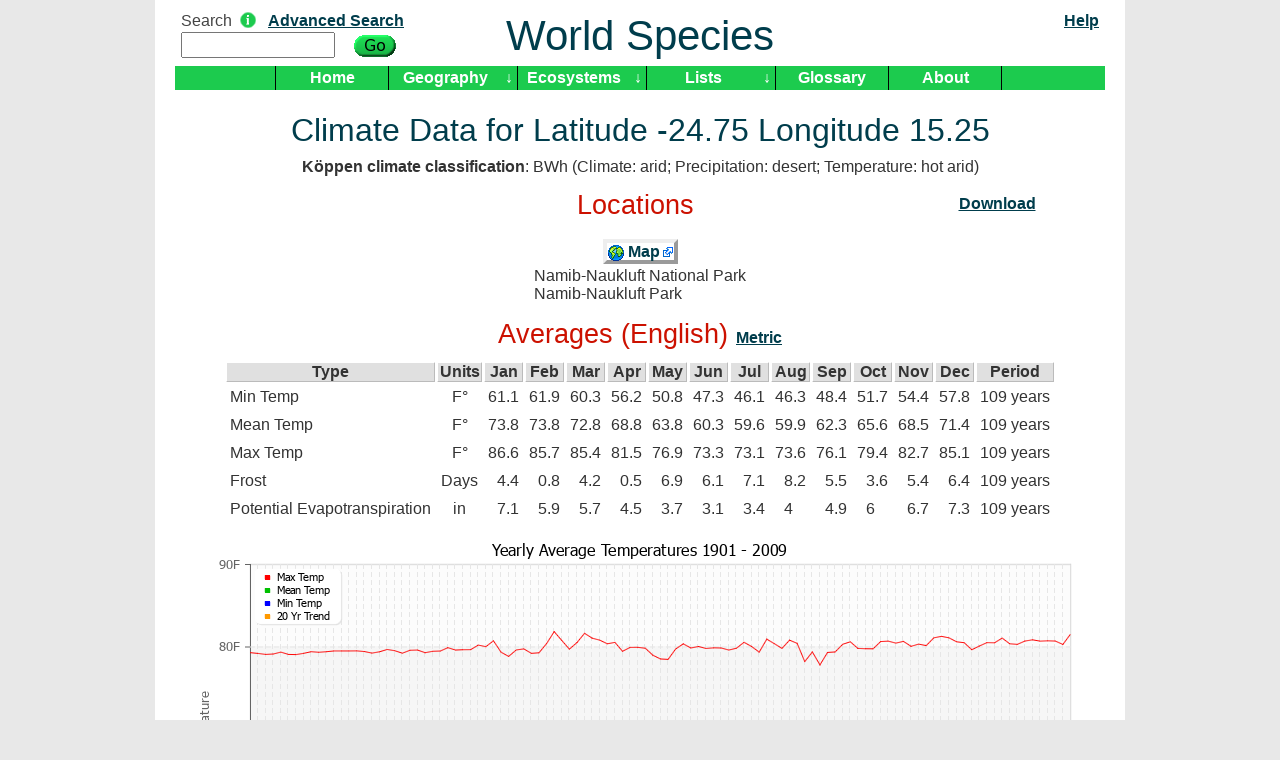

--- FILE ---
content_type: text/html; charset=UTF-8
request_url: https://worldspecies.org/geographics/climate/391/131
body_size: 3650
content:
<!DOCTYPE html PUBLIC "-//W3C//DTD XHTML 1.0 Transitional//EN" "http://www.w3.org/TR/xhtml1/DTD/xhtml1-transitional.dtd">
<html xmlns="http://www.w3.org/1999/xhtml">
<head>
    <meta charset="utf-8"/>    <title>World Species : Climate Data for Latitude -24.75 Longitude 15.25</title>
    <link href="/favicon.ico" type="image/x-icon" rel="icon"/><link href="/favicon.ico" type="image/x-icon" rel="shortcut icon"/>	<meta name="description" content="Climate Data for Latitude -24.75 Longitude 15.25"/><meta name="keywords" content="species,taxonomy,endangered,invasive,longevity,geography,relationships,attributes,climate data,land use,emblem,ecoregion,protected area,ecosystem,animal cam"/>    <link rel="stylesheet" href="/css/cake.generic.css"/>    <script src="/js/prototype.js"></script>
            </head>
<body>
   <div id="container">		<div id="header">
            <table width="100%"><tr>
            <td width="33%"><form method="post" accept-charset="utf-8" id="SearchForm" onsubmit="this.action = &quot;/taxas/search/&quot; + this[&quot;Search[term]&quot;].value" action="/taxas/search"><div style="display:none;"><input type="hidden" name="_method" value="POST"/></div><div class="input text"><label for="search-term">Search</label><img src="/img/info.png" border="0" title="Enter a common or scientific species name, ecoregion, protected area, country" alt=""/>&nbsp;&nbsp;&nbsp;<span style="vertical-align: top;"><a href="/indices/advanced">Advanced Search</a></span><br /><input type="text" name="Search[term]" size="15" accesskey="4" id="search-term"/></div><div class="submit"><input type="image" src="/img/go.png"/></div></form></td>
            <td width="*" style="text-align:center"><a href="/" accesskey="1" style="text-decoration: none; font-size: 42px; font-weight: normal;">World Species</a>            </td>
            <td width="33%"><div align='right'>
               <a href="/pages/help">Help</a>            </div></td>
            </tr></table>
            <center>
            <div id="mainmenu"><ul id="nav"><li style='border-right: 1px solid #000;border-left: 1px solid #000;'><a href="/">Home</a></li><li title="Display species by geographic area" style=''><a href="/geographics/menu">Geography</a></li><li class="downarrow" style="border-right: 1px solid #000;">&darr;<ul><li><a href="/azesites"><span class="ultooltip" title="Alliance for Zero Extinction">AZE</span> Sites</a></li><li><a href="/hotspots">Biodiversity Hotspots</a></li><li><a href="/geographics/climatemap">Climate Data</a></li><li><a href="/ecoregions">Ecoregions</a></li><li><a href="/vegclasses">Habitat Vegetation Classification</a></li><li><a href="/birdareas">Important Bird Areas</a></li><li><a href="/irreplacables">Irreplacable Areas</a></li><li><a href="/geographics/landusemap">Land Use</a></li><li><a href="/protectareas">Protected Areas</a></li></ul></li><li title="Display species by ecosystem" style=''><a href="/ecosystems">Ecosystems</a></li><li class="downarrow" style="border-right: 1px solid #000;">&darr;<ul><li><a href="/ecosystems/display/4">African Grasslands</a></li><li><a href="/ecosystems/display/7">Alaska Forest</a></li><li><a href="/ecosystems/display/6">Alaska Tundra</a></li><li><a href="/ecosystems/display/3">Antarctica</a></li><li><a href="/ecosystems/display/5">Australian Grasslands</a></li><li><a href="/ecosystems/display/10"><span class="ultooltip" title="Belgium">Commanster</span></a></li><li><a href="/ecosystems/display/2">Coral Reef</a></li><li><a href="/ecosystems/display/8">Lake Michigan</a></li><li><a href="/ecosystems/display/11">Namib Desert</a></li><li><a href="/ecosystems/display/1">Northern Virginia</a></li><li><a href="/ecosystems/display/9">Rain Forest</a></li><li><a href="/ecosystems">More ...</a></li></ul></li><li title="Display species by topic" style=''><a href="/pages/lists">Lists</a></li><li class="downarrow" style="border-right: 1px solid #000;">&darr;<ul><li><a href="/webcams/wall">Animal Cams</a></li><li><a href="/audios">Animal Sounds</a></li><li><a href="/indices/cannibals">Cannibals</a></li><li><a href="/indices">Common Species</a></li><li><a href="/edges"><span class="ultooltip" title="Uniqueness &amp; Vulnerability">EDGE Analysis</span></a></li><li><a href="/emblems">Emblems</a></li><li><a href="/endangereds">Endangered Species</a></li><li><a href="/invasives">Invasive Species</a></li><li><a href="/indices/raptors">Raptor Priority</a></li><li><a href="/pages/top100">Top 100 Endangered Species</a></li></ul></li><li style='border-right: 1px solid #000;'><a href="/pages/glossary">Glossary</a></li><li style='border-right: 1px solid #000;'><a href="/pages/about">About</a></li></ul>            </div></center>
		</div>
		<div id="content"><center><table class="tabnoborder"><tr><td>

                        <div class="container clearfix">
                <h1>Climate Data for Latitude -24.75 Longitude 15.25</h1><b>Köppen climate classification</b>: BWh (Climate: arid; Precipitation: desert; Temperature: hot arid)<table class="tabnoborder" width="99%"><tr><td width="20%">&nbsp</td><td width="*"><h2>Locations</h2></td><td width ="20%" style="vertical-align:middle;"><a href="/geographics/exportclimate/391/131">Download</a></td></tr></table><div><span style="border: 4px outset; padding:0 1px"><a href="https://maps.google.com?t=h&z=10&ll=-24.75,15.25" title="View Google Map" style="text-decoration:none" class="external"><img src="/img/earth-icon.gif" style="vertical-align:middle;" alt=""/> Map</a></span></div><center><table class="tabnoborder"><tr><td style="text-align: left;">Namib-Naukluft National Park<br />Namib-Naukluft Park<br /></td></tr></table></center><div id="avg100met" style="display: none;"><h2>Averages (Metric) <a href="#" onclick="$('avg100eng').toggle(); $('avg100met').toggle(); return false;">English</a></h2><center><table class="tabnoborder"><thead><tr><th>Type</th><th>Units</th><th>Jan</th><th>Feb</th><th>Mar</th><th>Apr</th><th>May</th><th>Jun</th><th>Jul</th><th>Aug</th><th>Sep</th><th>Oct</th><th>Nov</th><th>Dec</th><th>Period</th></tr></thead><tbody><tr><td style='text-align: left;'>Min Temp</td><td>C&deg;</td><td style="text-align: right;">16.1</td><td style="text-align: right;">16.6</td><td style="text-align: right;">15.7</td><td style="text-align: right;">13.4</td><td style="text-align: right;">10.5</td><td style="text-align: right;">8.5</td><td style="text-align: right;">7.8</td><td style="text-align: right;">8<span class="noshow">.0</span></td><td style="text-align: right;">9.1</td><td style="text-align: right;">11<span class="noshow">.0</span></td><td style="text-align: right;">12.5</td><td style="text-align: right;">14.4</td><td>109 years</td></tr><tr><td style='text-align: left;'>Mean Temp</td><td>C&deg;</td><td style="text-align: right;">23.2</td><td style="text-align: right;">23.2</td><td style="text-align: right;">22.7</td><td style="text-align: right;">20.5</td><td style="text-align: right;">17.7</td><td style="text-align: right;">15.7</td><td style="text-align: right;">15.3</td><td style="text-align: right;">15.5</td><td style="text-align: right;">16.8</td><td style="text-align: right;">18.6</td><td style="text-align: right;">20.3</td><td style="text-align: right;">21.9</td><td>109 years</td></tr><tr><td style='text-align: left;'>Max Temp</td><td>C&deg;</td><td style="text-align: right;">30.3</td><td style="text-align: right;">29.9</td><td style="text-align: right;">29.7</td><td style="text-align: right;">27.5</td><td style="text-align: right;">24.9</td><td style="text-align: right;">22.9</td><td style="text-align: right;">22.8</td><td style="text-align: right;">23.1</td><td style="text-align: right;">24.5</td><td style="text-align: right;">26.4</td><td style="text-align: right;">28.2</td><td style="text-align: right;">29.5</td><td>109 years</td></tr><tr><td style='text-align: left;'>Frost</td><td>Days</td><td style="text-align: right;">4.4</td><td style="text-align: right;">0.8</td><td style="text-align: right;">4.2</td><td style="text-align: right;">0.5</td><td style="text-align: right;">6.9</td><td style="text-align: right;">6.1</td><td style="text-align: right;">7.1</td><td style="text-align: right;">8.2</td><td style="text-align: right;">5.5</td><td style="text-align: right;">3.6</td><td style="text-align: right;">5.4</td><td style="text-align: right;">6.4</td><td>109 years</td></tr><tr><td style='text-align: left;'>Potential Evapotranspiration</td><td>mm</td><td style="text-align: right;">179.8</td><td style="text-align: right;">151.1</td><td style="text-align: right;">145.9</td><td style="text-align: right;">113.4</td><td style="text-align: right;">93.5</td><td style="text-align: right;">78<span class="noshow">.0</span></td><td style="text-align: right;">85.5</td><td style="text-align: right;">101.5</td><td style="text-align: right;">123.6</td><td style="text-align: right;">152.2</td><td style="text-align: right;">169.5</td><td style="text-align: right;">186.3</td><td>109 years</td></tr></tbody></table></center><div><img src="/climate/391_131_yravgtempmet.png" alt="Yearly Average Temperatures 2010 - 2009 (Metric) Latitude -24.75 Longitude 15.25" /></div><div><img src="/climate/391_131_yrmthmeanmet.png" alt="Monthly Mean Temperatures 1901 - 2009 (Metric) Latitude -24.75 Longitude 15.25" /></div><div><img src="/climate/391_131_yrtotfrost.png" alt="Yearly Total Frost Days 1901 - 2009 Latitude -24.75 Longitude 15.25" /></div><div><img src="/climate/391_131_yrtotpetmet.png" alt="Yearly Total Potential Evapotranspiration 1901 - 2009 (Metric) Latitude -24.75 Longitude 15.25" /></div></div><div id="avg100eng" style="display: block;"><h2>Averages (English) <a href="#" onclick="$('avg100eng').toggle(); $('avg100met').toggle(); return false;">Metric</a></h2><center><table class="tabnoborder"><thead><tr><th>Type</th><th>Units</th><th>Jan</th><th>Feb</th><th>Mar</th><th>Apr</th><th>May</th><th>Jun</th><th>Jul</th><th>Aug</th><th>Sep</th><th>Oct</th><th>Nov</th><th>Dec</th><th>Period</th></tr></thead><tbody><tr><td style='text-align: left;'>Min Temp</td><td>F&deg;</td><td style="text-align: right;">61.1</td><td style="text-align: right;">61.9</td><td style="text-align: right;">60.3</td><td style="text-align: right;">56.2</td><td style="text-align: right;">50.8</td><td style="text-align: right;">47.3</td><td style="text-align: right;">46.1</td><td style="text-align: right;">46.3</td><td style="text-align: right;">48.4</td><td style="text-align: right;">51.7</td><td style="text-align: right;">54.4</td><td style="text-align: right;">57.8</td><td>109 years</td></tr><tr><td style='text-align: left;'>Mean Temp</td><td>F&deg;</td><td style="text-align: right;">73.8</td><td style="text-align: right;">73.8</td><td style="text-align: right;">72.8</td><td style="text-align: right;">68.8</td><td style="text-align: right;">63.8</td><td style="text-align: right;">60.3</td><td style="text-align: right;">59.6</td><td style="text-align: right;">59.9</td><td style="text-align: right;">62.3</td><td style="text-align: right;">65.6</td><td style="text-align: right;">68.5</td><td style="text-align: right;">71.4</td><td>109 years</td></tr><tr><td style='text-align: left;'>Max Temp</td><td>F&deg;</td><td style="text-align: right;">86.6</td><td style="text-align: right;">85.7</td><td style="text-align: right;">85.4</td><td style="text-align: right;">81.5</td><td style="text-align: right;">76.9</td><td style="text-align: right;">73.3</td><td style="text-align: right;">73.1</td><td style="text-align: right;">73.6</td><td style="text-align: right;">76.1</td><td style="text-align: right;">79.4</td><td style="text-align: right;">82.7</td><td style="text-align: right;">85.1</td><td>109 years</td></tr><tr><td style='text-align: left;'>Frost</td><td>Days</td><td style="text-align: right;">4.4</td><td style="text-align: right;">0.8</td><td style="text-align: right;">4.2</td><td style="text-align: right;">0.5</td><td style="text-align: right;">6.9</td><td style="text-align: right;">6.1</td><td style="text-align: right;">7.1</td><td style="text-align: right;">8.2</td><td style="text-align: right;">5.5</td><td style="text-align: right;">3.6</td><td style="text-align: right;">5.4</td><td style="text-align: right;">6.4</td><td>109 years</td></tr><tr><td style='text-align: left;'>Potential Evapotranspiration</td><td>in</td><td style="text-align: right;">7.1</td><td style="text-align: right;">5.9</td><td style="text-align: right;">5.7</td><td style="text-align: right;">4.5</td><td style="text-align: right;">3.7</td><td style="text-align: right;">3.1</td><td style="text-align: right;">3.4</td><td style="text-align: right;">4<span class="noshow">.0</span></td><td style="text-align: right;">4.9</td><td style="text-align: right;">6<span class="noshow">.0</span></td><td style="text-align: right;">6.7</td><td style="text-align: right;">7.3</td><td>109 years</td></tr></tbody></table></center><div><img src="/climate/391_131_yravgtempeng.png" alt="Yearly Average Temperatures 2010 - 2009 (English) Latitude -24.75 Longitude 15.25" /></div><div><img src="/climate/391_131_yrmthmeaneng.png" alt="Monthly Mean Temperatures 1901 - 2009 (English) Latitude -24.75 Longitude 15.25" /></div><div><img src="/climate/391_131_yrtotfrost.png" alt="Yearly Total Frost Days 1901 - 2009 Latitude -24.75 Longitude 15.25" /></div><div><img src="/climate/391_131_yrtotpeteng.png" alt="Yearly Total Potential Evapotranspiration 1901 - 2009 (English) Latitude -24.75 Longitude 15.25" /></div></div><br />
<div style="text-align: left;">
<div class="citation">Climate data provided by <a href="http://badc.nerc.ac.uk/view/badc.nerc.ac.uk__ATOM__dataent_1256223773328276" class="external">CRU TS 3.1</a> - University of East Anglia Climate Research Unit (CRU). [Phil Jones, Ian Harris]. CRU Time Series (TS) high resolution gridded datasets, [Internet]. NCAS British Atmospheric Data Centre, 2008, Accessed: 28-July-2011</div><div class="citation">Charting software provided by <a href="http://pchart.sourceforge.net/index.php" class="external">pChart</a> - a PHP class to build charts.</div><div class="citation">Köppen climate classification provided by Kottek, M., J. Grieser, C. Beck, B. Rudolf, and F. Rubel, <a href="http://koeppen-geiger.vu-wien.ac.at/present.htm" class="external">2006: World Map of Köppen-Geiger Climate Classification updated</a>. Meteorol. Z., 15, 259-263</div><div class="citation">The calculation method for the potential evapotranspiration is the FAO grass reference equation (Ekstrom et al., 2007, which is based on Allen et al., 1994).
It is a variant of the Penman Monteith method using TMP, TMN, TMX, VAP, CLD.</div>
</div>
            </div>

		</td></tr></table></center></div>
		<div id="footer">
            <table width="100%"><tr>
            <td width="30%" align="left">&nbsp;
            </td>
            <td width="*">
               <a accesskey="9" style="text-decoration: none" href="mailto:species@brucemyers.com">Email</a>
            </td>
            <td width="30%">
              &copy; WorldSpecies.org 2020-2023
            </td>
            </tr></table>

		</div>
	</div>
</body>
</html>


--- FILE ---
content_type: text/css
request_url: https://worldspecies.org/css/cake.generic.css
body_size: 4065
content:
/*
 * CSS
 * 
 * $Author: bruce $
 * $Date: 2018-07-26 14:36:51 -0400 (Thu, 26 Jul 2018) $
 * 
 */

* {
	margin:0;
	padding:0;
	font-size:medium;
	font-family: Arial,Helvetica,Univers,Tahoma,sans-serif;
}

/* General Style Info */
body {
	background: #E8E8E8;
	color: #000;
	text-align:center;
}
a {
	color: #003d4c;
	text-decoration: underline;
	font-weight: bold;
}
a:hover {
	color: #003d4c;
	text-decoration:none;
}
a img {
	border:none;
}
h1, h2, h3 {
	font-weight: normal;
}
h1 {
	color: #003d4c;
	font-family:'Gill Sans','lucida grande',helvetica, arial, sans-serif;
	font-size: 200%;
	margin: 0.3em 0;
	text-align: center;
}
h2 {
	color: #c10;
	font-family:'Gill Sans','lucida grande',helvetica, arial, sans-serif;
	font-size: 170%;
	margin: 0.3em 0;
	text-align: center;
	line-height: 110%;
}
h3 {
	color: #660;
	font-family:'Gill Sans','lucida grande',helvetica, arial, sans-serif;
	font-size: 140%;
	text-align: center;
	margin: 0.4em 0 0.2em 0;
	background: #f5f5f5;
}
ul, li {
	margin: 0 6px;
}

sup {
	font-size: .83em;
	vertical-align: baseline;
	position: relative;
	top: -0.6em;
}

#glossary table tr td {
	text-align: left;
	vertical-align: top;
}

.glossterm {
	font-weight: bold;
	padding-right: 10px;
}

.alignleft {
	text-align: left;
}

.alignright {
	text-align: right;
}

.altbkg {
	background: #e0e0e0;
}

.noshow {visibility: hidden;}

/* Layout */
#container {
	width: 970px;
	margin: 0 auto;
	text-align: left;
	background: #fff;
}

#header{
	padding: 6px 20px;
}

#header table {
	margin-bottom: 0;
}
#content{
	clear: both;
	color: #333;
	padding: 0 20px;
	overflow: auto;
}
#footer {
	clear: both;
	padding: 6px 10px;
	text-align: right;
}

#homediv {
	text-align: left;
}

#homediv h3 {
	margin-top: 0;
}

#hometotals td {
	padding: 2px 4px;
}

.leftsidetext {
	position: absolute;
	left: 5px;
	top: 5px;
	line-height: 95%;
	font-size: small;
	font-family: Times New Roman,Garamond,MS Georgia,serif;
}

.rightsidetext {
	position: absolute;
	right: 5px;
	top: 5px;
	line-height: 95%;
	font-size: small;
	font-family: Times New Roman,Garamond,MS Georgia,serif;
}

#toc {
	border: 1px solid #333;
	float: left;
	text-align: left;
	background: #cfcfe7;
}

#toc ul {
	list-style: none;
}

#toc ul a {
	text-decoration: none;	
}
#toc ul a:hover {
	text-decoration: underline;	
}

.citelink a {
	text-decoration: none;	
	font-size: 75%;
	color: #0645AD;
}

/* Tables */
table {
	background: #fff;
	border:1px solid #ccc;
	border-right:0;
	clear: both;
	color: #333;
	margin-bottom: 10px;
	/*width: 100%;*/
}
th {
	background: #e0e0e0;
	border:1px solid #bbb;
	border-top: 1px solid #fff;
	border-left: 1px solid #fff;
	text-align: center;
}
th a {
	background:#e0e0e0;
	display: block;
	padding: 2px 4px;
	text-decoration: none;
}
th a:hover {
	background: #ccc;
	color: #333;
	text-decoration: none;
}
table tr td {
	background: #fff;
	border-right: 1px solid #ccc;
	padding: 4px;
	text-align: center;
	vertical-align: top;
}
table tr.altrow td {
	background: #f4f4f4;
}
div#header table {
	border: 0;
}
div#header table tr td {
	border: 0;
	text-align: left;
}
div#footer table {
	border: 0;
}
div#footer table tr td {
	border: 0;
	vertical-align: bottom;
}
td.actions {
	text-align: center;
	white-space: nowrap;
}
td.actions a {
	margin: 0px 6px;
}
.cake-sql-log table {
	background: #f4f4f4;
}
.cake-sql-log td {
	padding: 4px 8px;
	text-align: left;
}

acronym, .ultooltip {
	border-bottom: #000 1px dotted
}

.species_count {
	font-size: 75%;
	color: #6f6f6f;
}

.extremes {
	color: #6f6f6f;
	text-align: left;
	font-size: 85%;
}

.camtime {
	font-size: 75%;
	color: #6f6f6f;
}

.citation {
	font-size: 75%;
	color: #6f6f6f;
	margin-bottom: 5px;
    padding-left: 20px ;
    text-indent: -20px ;
}

.citation i {
	font-size: 100%;
}

.citation a {
	font-size: 100%;
}

.grandtotal {
	text-align: left;
}

.expandericon a {
	text-decoration: none;
	width: 1ex;
}

.expandertitle {
	text-decoration: none;
}

.endanger_EN {
	color: #DAA520;
}
.endanger_EW {
	color: #8B0000;
}
.endanger_CR {
	color: #FF8C00;
}
.endanger_EX {
	color: #666666;
}
.endanger_VU {
	color: #ccbb00;
}

.endanger_EN_bkg {
	background: #DAA520;
	padding: 5px;
}
.endanger_EW_bkg {
	background: #FF4500;
	padding: 5px;
}
.endanger_CR_bkg {
	background: #FF8C00;
	padding: 5px;
}
.endanger_EX_bkg {
	background: #bbbbbb;
	padding: 5px;
}
.endanger_VU_bkg {
	background: #eeff00;
	padding: 5px;
}

.invasive_bkg {
	background: #ADD8E6;
	padding: 5px;
}

.invasive {
	color: #00008B;
}

.longevity {
	color: #9932CC;
}

.wikipedia_bkg {
	background: #ffc;
	padding: 5px;
}

.edge_bkg {
	background: #cfc;
	padding: 5px;
}

.attrib_migrate {
	background: #ccc;
}

.attrib_diet {
	background: #c44;
}

.attrib_aqua {
	background: #4c4;
}

.attrib_arboreal {
	background: #c4c;
}

.attrib_hibernate {
	background: #cc4;
}

.attrib_nocturnal {
	background: #4cc;
}

.weather_station {
	padding-top: 5px;
	text-align: left;
}

.weather_station p {
    padding-left: 15px ;
    text-indent: -15px ;
}

.progresslineleft {
	clear: left;
	float: left;
	padding-top: 4px;
}

.progresslineright {
	float: left;
	padding-top: 4px;
}

.progressbar {
  border: 1px solid #ccc;
  width: 100px;
  margin: 2px;
  padding: 1px;
  background: white;
  float: left;
}

.progressbar div {
  background-color: #ACE97C;
  text-align: right;
}

.feature-marker-icon {
	background: transparent;
}

.osm-label {
	background-color:rgba(255,255,255,0.75);
	float: left;
    min-width: 100%;
    line-height: normal;
}

.tabnoborder {
	border: 0;
}
.tabnoborder tr td {
	border: 0;
}

table tr td.tabborderl {
	border-left: 1px solid #aaa;
}

table tr td.tabborderr {
	border-right: 1px solid #aaa;
}

table tr td.tabbordertl {
	border-top: 1px solid #aaa;
	border-left: 1px solid #aaa;
}

table tr td.tabbordertr {
	border-top: 1px solid #aaa;
	border-right: 1px solid #aaa;
}

table tr td.tabborderbl {
	border-bottom: 1px solid #aaa;
	border-left: 1px solid #aaa;
}

table tr td.tabborderbr {
	border-bottom: 1px solid #aaa;
	border-right: 1px solid #aaa;
}
	
/* tabs */
#geotabs {
	margin-left: 4px;
}
	
#geotabs div {
	display: inline;
	width: 33%;
}

#geotabs h4 {
	display: inline;
	width: 33%;
}

#geotabs li {
	border-bottom: 3px solid #666;
}

#geotabs li.liactive {
	border-bottom: 3px solid #aaf;
}

#geolist {
	clear: left;
}
	
.tabs a
{
	color: #000;
	background: #77f url(/img/left-tab.gif) left top no-repeat;
	text-decoration: none;
	padding-left: 10px;
	cursor: pointer;
}

.tabs a span
{
	background: url(/img/right-tab.gif) right top no-repeat;
	padding-right: 10px;
	cursor: pointer;
}

.tabs a, .tabs a span
{
	display: block;
	float: left;
}

.tabs a:hover
{
	color: #000;
	background: #aaf url(/img/left-tab-select.gif) left top no-repeat;
	padding-left: 10px;
}

.tabs a:hover span
{
	background: url(/img/right-tab-select.gif) right top no-repeat;
	padding-right: 10px;
}

.tabs ul
{
	list-style: none;
	padding: 0;
	margin: 0;
}

.tabs li
{
	float: left;
	margin: 0;
}

.tabs a.tabselect {
	background: #aaf url(/img/left-tab-select.gif) left top no-repeat;
}

.tabs a.tabselect span {
	background: url(/img/right-tab-select.gif) right top no-repeat;
}

/* Menu */

#mainmenu {
	background: #1ccb4e;
	color: #fff;
	padding: 0 100px; /* Modify to center menu */
	height: 24px;
}
div#mainmenu a {
	background: #1ccb4e;
	color: #fff;
	text-decoration: none;
	padding: 4px 0;
}
div#mainmenu a:hover {
	background:#299e4a;
	color: #fff;
	text-decoration: none;
}


/* Nav menu */
#nav, #nav ul { /* all lists */
	padding: 0;
	margin: 0;
	list-style: none;
	line-height: 1;
	z-index: 100;
}

#nav a {
	display: block;
	width: 7em;
}

#nav li { /* all list items */
	float: left;
	width: 7em; /* width needed or else Opera goes nuts */
	margin: 0;
}

#nav li.downarrow {
	width: 1em;
	padding: 4px 0;
}

#nav li ul { /* second-level lists */
	position: absolute;
	background: #1ccb4e;
	width: 8em;
	margin-left: -1000em; /* using left instead of display to hide menus because display: none isn't read by screen readers */
}

#nav li ul li a {
	border-top: 1px solid black;
	width: 8em;
}

#nav li:hover ul, #nav li.sfhover ul { /* lists nested under hovered list items */
	margin-left: -7em;
}
#nav li li:hover ul, #nav li li.sfhover ul {
	margin-left: 8em;
}

/* extra positioning rules for limited noscript keyboard accessibility */
#nav li a:focus + ul { margin-left: 0; }
#nav li li a:focus + ul { margin-left: 1007em; }
#nav li li a:focus { margin-left:1000em; width:8em; background: #1ccb4e; }
#nav li li li a:focus {margin-left: 2007em; width: 8em; background: #1ccb4e; }
#nav li:hover a:focus, #nav li.sfhover a.sffocus { margin-left: 0; }
#nav li li:hover a:focus + ul, #nav li li.sfhover a.sffocus + ul { margin-left: 7em; }


/* Paging */
div.paging {
	background:#fff;
	color: #ccc;
	margin-bottom: 1em;
}
div.paging li {
	display:inline;
}
div.paging li.disabled a {
	color: #ddd;
	display: inline;
	text-decoration: none;
}
div.paging li.active a {
	color: #000;
	text-decoration: none;
}

.asc:after {
    content: " \2193";
}
.desc:after {
    content: " \2191";
}

/* Scaffold View */
dl {
	line-height: 2em;
	margin: 0em 0em;
	text-align: left;
}
dt.altrow, dd.altrow {
	background: #f4f4f4;
}
dt {
	font-weight: bold;
	padding-left: 4px;
	vertical-align: top;
}
dd {
	margin-left: 10em;
	margin-top: -2em;
	vertical-align: top;
}

/* Forms */
form {
	clear: both;
	padding: 0;
}
fieldset {
	border: 1px solid #ccc;
	margin: 0 0 10px 10px;
	margin-bottom: 20px;
	padding: 16px 10px;
}
fieldset legend {
	background:#ffc;
	color: #000;
	font-size: 120%;
	font-weight: normal;
}
fieldset div {
	clear: left;
	margin: 0 20px;
}
form div {
	clear: both;
	padding: .5em;
}
form div.input {
	color: #444;
}
form div.required {
	color: #333;
	font-weight: bold;
}
form div.submit {
	display: inline;
	border: 0;
	clear: both;
	margin-top: 10px;
}
label {
	padding-right: 20px;
	float: left;
	width: 10em;
}
input, textarea {
	font-family: "frutiger linotype", "lucida grande", "verdana", sans-serif;
	padding: 2px;
}
select {
	clear: both;
	vertical-align: text-bottom;
}
select[multiple=multiple] {
	width: 100%;
}
option {
	padding: 0 3px;
}
input[type=radio] {
	float:left;
	margin: 2px 3px 7px 0;
}
div.radio label {
	margin: 0 0 6px 0;
	padding: 0 20px 0 0;
	width: auto;
}
input[type=submit] {
	display: inline;
	font-size: 110%;
	padding: 2px 5px;
	width: auto;
	vertical-align: bottom;
}

.cbpermlabel {
	padding-right: 2px;
	float: none;
	width: auto;	
}

.yellow_bkg {
	background: #ffc;
}
	
.filter_form {
	background: #ffc;
	border-radius: 10px;
}	

.filter_form div {
	display: inline;
}

.filter_form label {
	padding-right: 5px;
	float: none;
	width: inherit;
}

.filter_form input[type=radio] {
	float: none;
}

div.filter_form table {
	background: transparent;
	margin: 0;
}

div.filter_form table td {
	background: transparent;
}

div.geographics div.filter_form div.submit {
	margin: 0;
	padding-top: 0;
	vertical-align: middle;
}

.filter_form div.submit input {
	vertical-align: middle;
}

.filter_form div.radio {
	margin: 0;
	padding-top: 0;
	vertical-align: middle;
}

/* Notices and Errors */
div.message {
	clear: both;
	color: #900;
	font-size: 140%;
	font-weight: bold;
	margin: 1em 0;
}
div.error-message {
	clear: both;
	color: #900;
	font-weight: bold;
}
p.error {
	background-color: #e32;
	color: #fff;
	font-family: Courier, monospace;
	font-size: 120%;
	line-height: 140%;
	padding: 0.8em;
	margin: 1em 0;
}
p.error em {
	color: #000;
	font-weight: normal;
	line-height: 140%;
}
.notice {
	background: #ffcc00;
	color: #000;
	display: block;
	font-family: Courier, monospace;
	font-size: 120%;
	line-height: 140%;
	padding: 0.8em;
	margin: 1em 0;
}
.success {
	background: green;
	color: #fff;
}

/*  Actions  */
div.actions ul {
	margin: 0px 0;
	padding: 0;
}
div.actions li {
	display: inline;
	list-style-type: none;
	line-height: 2em;
	margin: 0 2em 0 0;
	white-space: nowrap;
}
div.actions ul li a {
	color: #003d4c;
	text-decoration: none;
}
div.actions ul li a:hover {
	color: #333;
	text-decoration: underline;
}

table.admin_menu {
	border: 0 none;
}

table.admin_menu th {
	padding: 4px;
}

table.admin_menu a {
	text-decoration: none;
}	

table.admin_menu a:hover {
	text-decoration: underline;
}	

table.admin_menu td {
	text-align: left;
	padding: 2px 4px;
	border: 0 none;
}

table.admin_menu td p {
	padding: 1px;
}

table.list {
	border: 0 none;
}

table.list td {
	text-align: left;
	border: 0 none;
	padding: 0 4px 0 0;
}

#instList {
	border: 0;
}
#instList tr td{
	border: 0;
	padding: 1px;
}

/* Related */
div.related {
	clear: both;
	display: block;
}

#SearchForm {
	background: transparent;
}

#SearchForm div {
	display: inline;
	margin-top: 0;
}

#SearchForm label {
	padding-right: 0;
	width: auto;
}

#SearchForm input[type=image] {
	vertical-align: middle;
}

.advsrch_field {
	float:left;
	clear:none;
	padding-bottom: 0;
}

/* Stuff Form */
.form_title {
	background:#ffc;
	color: #000;
	font-size: 160%;
}
	

/* Auto complete */

div.auto_complete {
  position:absolute;
  width:250px;
  background-color:white;
  border:1px solid #888;
  margin:0px;
  padding:0px;
}
div.auto_complete ul {
  list-style-type:none;
  margin:0px;
  padding:0px;
}
div.auto_complete ul li.selected { background-color: #ffb;}
div.auto_complete ul li {
  list-style-type:none;
  display:block;
  margin:0;
  padding:2px;
  height:14px;
  cursor:pointer;
  text-align: left;
  width:500px;
  background-color:white;
}

div#content a.external {
    background: url("[data-uri]") no-repeat scroll right center transparent;
    padding-right: 13px;
}

/* Debugging */
pre {
	color: #000;
	background: #f0f0f0;
	padding: 1em;
}
pre.cake-debug {
	background: #ffcc00;
	font-size: 120%;
	line-height: 140%;
	margin-top: 1em;
	overflow: auto;
	position: relative;
}
div.cake-stack-trace {
	background: #fff;
	border: 4px dotted #ffcc00;
	color: #333;
	margin: 0px;
	padding: 6px;
	font-size: 120%;
	line-height: 140%;
	overflow: auto;
	position: relative;
}
div.cake-code-dump pre {
	position: relative;
	overflow: auto;
}
div.cake-stack-trace pre, div.cake-code-dump pre {
	color: #000;
	background-color: #F0F0F0;
	margin: 0px;
	padding: 1em;
	overflow: auto;
}
div.cake-code-dump pre, div.cake-code-dump pre code {
	clear: both;
	font-size: 12px;
	line-height: 15px;
	margin: 4px 2px;
	padding: 4px;
	overflow: auto;
}
div.cake-code-dump span.code-highlight {
	background-color: #ff0;
	padding: 4px;
}
